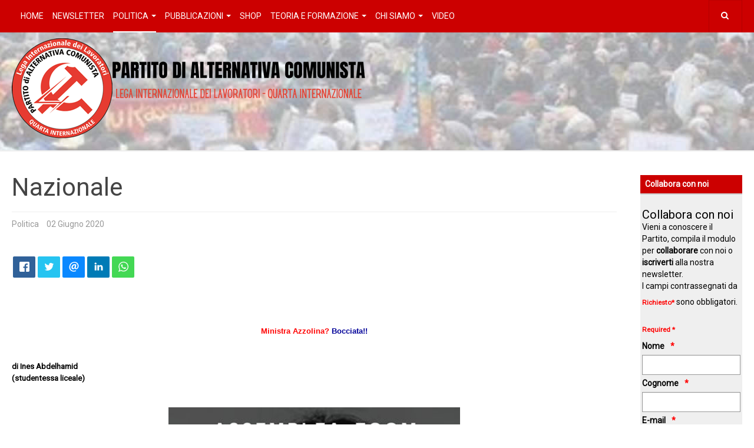

--- FILE ---
content_type: text/html; charset=utf-8
request_url: https://www.google.com/recaptcha/api2/anchor?ar=1&k=6Lf_CWEqAAAAAANAYJOlWU1A8v1kn__bm9okRbMT&co=aHR0cHM6Ly9wYXJ0aXRvZGlhbHRlcm5hdGl2YWNvbXVuaXN0YS5vcmc6NDQz&hl=it&v=7gg7H51Q-naNfhmCP3_R47ho&theme=light&size=compact&anchor-ms=20000&execute-ms=15000&cb=huimpjhqifl8
body_size: 49122
content:
<!DOCTYPE HTML><html dir="ltr" lang="it"><head><meta http-equiv="Content-Type" content="text/html; charset=UTF-8">
<meta http-equiv="X-UA-Compatible" content="IE=edge">
<title>reCAPTCHA</title>
<style type="text/css">
/* cyrillic-ext */
@font-face {
  font-family: 'Roboto';
  font-style: normal;
  font-weight: 400;
  font-stretch: 100%;
  src: url(//fonts.gstatic.com/s/roboto/v48/KFO7CnqEu92Fr1ME7kSn66aGLdTylUAMa3GUBHMdazTgWw.woff2) format('woff2');
  unicode-range: U+0460-052F, U+1C80-1C8A, U+20B4, U+2DE0-2DFF, U+A640-A69F, U+FE2E-FE2F;
}
/* cyrillic */
@font-face {
  font-family: 'Roboto';
  font-style: normal;
  font-weight: 400;
  font-stretch: 100%;
  src: url(//fonts.gstatic.com/s/roboto/v48/KFO7CnqEu92Fr1ME7kSn66aGLdTylUAMa3iUBHMdazTgWw.woff2) format('woff2');
  unicode-range: U+0301, U+0400-045F, U+0490-0491, U+04B0-04B1, U+2116;
}
/* greek-ext */
@font-face {
  font-family: 'Roboto';
  font-style: normal;
  font-weight: 400;
  font-stretch: 100%;
  src: url(//fonts.gstatic.com/s/roboto/v48/KFO7CnqEu92Fr1ME7kSn66aGLdTylUAMa3CUBHMdazTgWw.woff2) format('woff2');
  unicode-range: U+1F00-1FFF;
}
/* greek */
@font-face {
  font-family: 'Roboto';
  font-style: normal;
  font-weight: 400;
  font-stretch: 100%;
  src: url(//fonts.gstatic.com/s/roboto/v48/KFO7CnqEu92Fr1ME7kSn66aGLdTylUAMa3-UBHMdazTgWw.woff2) format('woff2');
  unicode-range: U+0370-0377, U+037A-037F, U+0384-038A, U+038C, U+038E-03A1, U+03A3-03FF;
}
/* math */
@font-face {
  font-family: 'Roboto';
  font-style: normal;
  font-weight: 400;
  font-stretch: 100%;
  src: url(//fonts.gstatic.com/s/roboto/v48/KFO7CnqEu92Fr1ME7kSn66aGLdTylUAMawCUBHMdazTgWw.woff2) format('woff2');
  unicode-range: U+0302-0303, U+0305, U+0307-0308, U+0310, U+0312, U+0315, U+031A, U+0326-0327, U+032C, U+032F-0330, U+0332-0333, U+0338, U+033A, U+0346, U+034D, U+0391-03A1, U+03A3-03A9, U+03B1-03C9, U+03D1, U+03D5-03D6, U+03F0-03F1, U+03F4-03F5, U+2016-2017, U+2034-2038, U+203C, U+2040, U+2043, U+2047, U+2050, U+2057, U+205F, U+2070-2071, U+2074-208E, U+2090-209C, U+20D0-20DC, U+20E1, U+20E5-20EF, U+2100-2112, U+2114-2115, U+2117-2121, U+2123-214F, U+2190, U+2192, U+2194-21AE, U+21B0-21E5, U+21F1-21F2, U+21F4-2211, U+2213-2214, U+2216-22FF, U+2308-230B, U+2310, U+2319, U+231C-2321, U+2336-237A, U+237C, U+2395, U+239B-23B7, U+23D0, U+23DC-23E1, U+2474-2475, U+25AF, U+25B3, U+25B7, U+25BD, U+25C1, U+25CA, U+25CC, U+25FB, U+266D-266F, U+27C0-27FF, U+2900-2AFF, U+2B0E-2B11, U+2B30-2B4C, U+2BFE, U+3030, U+FF5B, U+FF5D, U+1D400-1D7FF, U+1EE00-1EEFF;
}
/* symbols */
@font-face {
  font-family: 'Roboto';
  font-style: normal;
  font-weight: 400;
  font-stretch: 100%;
  src: url(//fonts.gstatic.com/s/roboto/v48/KFO7CnqEu92Fr1ME7kSn66aGLdTylUAMaxKUBHMdazTgWw.woff2) format('woff2');
  unicode-range: U+0001-000C, U+000E-001F, U+007F-009F, U+20DD-20E0, U+20E2-20E4, U+2150-218F, U+2190, U+2192, U+2194-2199, U+21AF, U+21E6-21F0, U+21F3, U+2218-2219, U+2299, U+22C4-22C6, U+2300-243F, U+2440-244A, U+2460-24FF, U+25A0-27BF, U+2800-28FF, U+2921-2922, U+2981, U+29BF, U+29EB, U+2B00-2BFF, U+4DC0-4DFF, U+FFF9-FFFB, U+10140-1018E, U+10190-1019C, U+101A0, U+101D0-101FD, U+102E0-102FB, U+10E60-10E7E, U+1D2C0-1D2D3, U+1D2E0-1D37F, U+1F000-1F0FF, U+1F100-1F1AD, U+1F1E6-1F1FF, U+1F30D-1F30F, U+1F315, U+1F31C, U+1F31E, U+1F320-1F32C, U+1F336, U+1F378, U+1F37D, U+1F382, U+1F393-1F39F, U+1F3A7-1F3A8, U+1F3AC-1F3AF, U+1F3C2, U+1F3C4-1F3C6, U+1F3CA-1F3CE, U+1F3D4-1F3E0, U+1F3ED, U+1F3F1-1F3F3, U+1F3F5-1F3F7, U+1F408, U+1F415, U+1F41F, U+1F426, U+1F43F, U+1F441-1F442, U+1F444, U+1F446-1F449, U+1F44C-1F44E, U+1F453, U+1F46A, U+1F47D, U+1F4A3, U+1F4B0, U+1F4B3, U+1F4B9, U+1F4BB, U+1F4BF, U+1F4C8-1F4CB, U+1F4D6, U+1F4DA, U+1F4DF, U+1F4E3-1F4E6, U+1F4EA-1F4ED, U+1F4F7, U+1F4F9-1F4FB, U+1F4FD-1F4FE, U+1F503, U+1F507-1F50B, U+1F50D, U+1F512-1F513, U+1F53E-1F54A, U+1F54F-1F5FA, U+1F610, U+1F650-1F67F, U+1F687, U+1F68D, U+1F691, U+1F694, U+1F698, U+1F6AD, U+1F6B2, U+1F6B9-1F6BA, U+1F6BC, U+1F6C6-1F6CF, U+1F6D3-1F6D7, U+1F6E0-1F6EA, U+1F6F0-1F6F3, U+1F6F7-1F6FC, U+1F700-1F7FF, U+1F800-1F80B, U+1F810-1F847, U+1F850-1F859, U+1F860-1F887, U+1F890-1F8AD, U+1F8B0-1F8BB, U+1F8C0-1F8C1, U+1F900-1F90B, U+1F93B, U+1F946, U+1F984, U+1F996, U+1F9E9, U+1FA00-1FA6F, U+1FA70-1FA7C, U+1FA80-1FA89, U+1FA8F-1FAC6, U+1FACE-1FADC, U+1FADF-1FAE9, U+1FAF0-1FAF8, U+1FB00-1FBFF;
}
/* vietnamese */
@font-face {
  font-family: 'Roboto';
  font-style: normal;
  font-weight: 400;
  font-stretch: 100%;
  src: url(//fonts.gstatic.com/s/roboto/v48/KFO7CnqEu92Fr1ME7kSn66aGLdTylUAMa3OUBHMdazTgWw.woff2) format('woff2');
  unicode-range: U+0102-0103, U+0110-0111, U+0128-0129, U+0168-0169, U+01A0-01A1, U+01AF-01B0, U+0300-0301, U+0303-0304, U+0308-0309, U+0323, U+0329, U+1EA0-1EF9, U+20AB;
}
/* latin-ext */
@font-face {
  font-family: 'Roboto';
  font-style: normal;
  font-weight: 400;
  font-stretch: 100%;
  src: url(//fonts.gstatic.com/s/roboto/v48/KFO7CnqEu92Fr1ME7kSn66aGLdTylUAMa3KUBHMdazTgWw.woff2) format('woff2');
  unicode-range: U+0100-02BA, U+02BD-02C5, U+02C7-02CC, U+02CE-02D7, U+02DD-02FF, U+0304, U+0308, U+0329, U+1D00-1DBF, U+1E00-1E9F, U+1EF2-1EFF, U+2020, U+20A0-20AB, U+20AD-20C0, U+2113, U+2C60-2C7F, U+A720-A7FF;
}
/* latin */
@font-face {
  font-family: 'Roboto';
  font-style: normal;
  font-weight: 400;
  font-stretch: 100%;
  src: url(//fonts.gstatic.com/s/roboto/v48/KFO7CnqEu92Fr1ME7kSn66aGLdTylUAMa3yUBHMdazQ.woff2) format('woff2');
  unicode-range: U+0000-00FF, U+0131, U+0152-0153, U+02BB-02BC, U+02C6, U+02DA, U+02DC, U+0304, U+0308, U+0329, U+2000-206F, U+20AC, U+2122, U+2191, U+2193, U+2212, U+2215, U+FEFF, U+FFFD;
}
/* cyrillic-ext */
@font-face {
  font-family: 'Roboto';
  font-style: normal;
  font-weight: 500;
  font-stretch: 100%;
  src: url(//fonts.gstatic.com/s/roboto/v48/KFO7CnqEu92Fr1ME7kSn66aGLdTylUAMa3GUBHMdazTgWw.woff2) format('woff2');
  unicode-range: U+0460-052F, U+1C80-1C8A, U+20B4, U+2DE0-2DFF, U+A640-A69F, U+FE2E-FE2F;
}
/* cyrillic */
@font-face {
  font-family: 'Roboto';
  font-style: normal;
  font-weight: 500;
  font-stretch: 100%;
  src: url(//fonts.gstatic.com/s/roboto/v48/KFO7CnqEu92Fr1ME7kSn66aGLdTylUAMa3iUBHMdazTgWw.woff2) format('woff2');
  unicode-range: U+0301, U+0400-045F, U+0490-0491, U+04B0-04B1, U+2116;
}
/* greek-ext */
@font-face {
  font-family: 'Roboto';
  font-style: normal;
  font-weight: 500;
  font-stretch: 100%;
  src: url(//fonts.gstatic.com/s/roboto/v48/KFO7CnqEu92Fr1ME7kSn66aGLdTylUAMa3CUBHMdazTgWw.woff2) format('woff2');
  unicode-range: U+1F00-1FFF;
}
/* greek */
@font-face {
  font-family: 'Roboto';
  font-style: normal;
  font-weight: 500;
  font-stretch: 100%;
  src: url(//fonts.gstatic.com/s/roboto/v48/KFO7CnqEu92Fr1ME7kSn66aGLdTylUAMa3-UBHMdazTgWw.woff2) format('woff2');
  unicode-range: U+0370-0377, U+037A-037F, U+0384-038A, U+038C, U+038E-03A1, U+03A3-03FF;
}
/* math */
@font-face {
  font-family: 'Roboto';
  font-style: normal;
  font-weight: 500;
  font-stretch: 100%;
  src: url(//fonts.gstatic.com/s/roboto/v48/KFO7CnqEu92Fr1ME7kSn66aGLdTylUAMawCUBHMdazTgWw.woff2) format('woff2');
  unicode-range: U+0302-0303, U+0305, U+0307-0308, U+0310, U+0312, U+0315, U+031A, U+0326-0327, U+032C, U+032F-0330, U+0332-0333, U+0338, U+033A, U+0346, U+034D, U+0391-03A1, U+03A3-03A9, U+03B1-03C9, U+03D1, U+03D5-03D6, U+03F0-03F1, U+03F4-03F5, U+2016-2017, U+2034-2038, U+203C, U+2040, U+2043, U+2047, U+2050, U+2057, U+205F, U+2070-2071, U+2074-208E, U+2090-209C, U+20D0-20DC, U+20E1, U+20E5-20EF, U+2100-2112, U+2114-2115, U+2117-2121, U+2123-214F, U+2190, U+2192, U+2194-21AE, U+21B0-21E5, U+21F1-21F2, U+21F4-2211, U+2213-2214, U+2216-22FF, U+2308-230B, U+2310, U+2319, U+231C-2321, U+2336-237A, U+237C, U+2395, U+239B-23B7, U+23D0, U+23DC-23E1, U+2474-2475, U+25AF, U+25B3, U+25B7, U+25BD, U+25C1, U+25CA, U+25CC, U+25FB, U+266D-266F, U+27C0-27FF, U+2900-2AFF, U+2B0E-2B11, U+2B30-2B4C, U+2BFE, U+3030, U+FF5B, U+FF5D, U+1D400-1D7FF, U+1EE00-1EEFF;
}
/* symbols */
@font-face {
  font-family: 'Roboto';
  font-style: normal;
  font-weight: 500;
  font-stretch: 100%;
  src: url(//fonts.gstatic.com/s/roboto/v48/KFO7CnqEu92Fr1ME7kSn66aGLdTylUAMaxKUBHMdazTgWw.woff2) format('woff2');
  unicode-range: U+0001-000C, U+000E-001F, U+007F-009F, U+20DD-20E0, U+20E2-20E4, U+2150-218F, U+2190, U+2192, U+2194-2199, U+21AF, U+21E6-21F0, U+21F3, U+2218-2219, U+2299, U+22C4-22C6, U+2300-243F, U+2440-244A, U+2460-24FF, U+25A0-27BF, U+2800-28FF, U+2921-2922, U+2981, U+29BF, U+29EB, U+2B00-2BFF, U+4DC0-4DFF, U+FFF9-FFFB, U+10140-1018E, U+10190-1019C, U+101A0, U+101D0-101FD, U+102E0-102FB, U+10E60-10E7E, U+1D2C0-1D2D3, U+1D2E0-1D37F, U+1F000-1F0FF, U+1F100-1F1AD, U+1F1E6-1F1FF, U+1F30D-1F30F, U+1F315, U+1F31C, U+1F31E, U+1F320-1F32C, U+1F336, U+1F378, U+1F37D, U+1F382, U+1F393-1F39F, U+1F3A7-1F3A8, U+1F3AC-1F3AF, U+1F3C2, U+1F3C4-1F3C6, U+1F3CA-1F3CE, U+1F3D4-1F3E0, U+1F3ED, U+1F3F1-1F3F3, U+1F3F5-1F3F7, U+1F408, U+1F415, U+1F41F, U+1F426, U+1F43F, U+1F441-1F442, U+1F444, U+1F446-1F449, U+1F44C-1F44E, U+1F453, U+1F46A, U+1F47D, U+1F4A3, U+1F4B0, U+1F4B3, U+1F4B9, U+1F4BB, U+1F4BF, U+1F4C8-1F4CB, U+1F4D6, U+1F4DA, U+1F4DF, U+1F4E3-1F4E6, U+1F4EA-1F4ED, U+1F4F7, U+1F4F9-1F4FB, U+1F4FD-1F4FE, U+1F503, U+1F507-1F50B, U+1F50D, U+1F512-1F513, U+1F53E-1F54A, U+1F54F-1F5FA, U+1F610, U+1F650-1F67F, U+1F687, U+1F68D, U+1F691, U+1F694, U+1F698, U+1F6AD, U+1F6B2, U+1F6B9-1F6BA, U+1F6BC, U+1F6C6-1F6CF, U+1F6D3-1F6D7, U+1F6E0-1F6EA, U+1F6F0-1F6F3, U+1F6F7-1F6FC, U+1F700-1F7FF, U+1F800-1F80B, U+1F810-1F847, U+1F850-1F859, U+1F860-1F887, U+1F890-1F8AD, U+1F8B0-1F8BB, U+1F8C0-1F8C1, U+1F900-1F90B, U+1F93B, U+1F946, U+1F984, U+1F996, U+1F9E9, U+1FA00-1FA6F, U+1FA70-1FA7C, U+1FA80-1FA89, U+1FA8F-1FAC6, U+1FACE-1FADC, U+1FADF-1FAE9, U+1FAF0-1FAF8, U+1FB00-1FBFF;
}
/* vietnamese */
@font-face {
  font-family: 'Roboto';
  font-style: normal;
  font-weight: 500;
  font-stretch: 100%;
  src: url(//fonts.gstatic.com/s/roboto/v48/KFO7CnqEu92Fr1ME7kSn66aGLdTylUAMa3OUBHMdazTgWw.woff2) format('woff2');
  unicode-range: U+0102-0103, U+0110-0111, U+0128-0129, U+0168-0169, U+01A0-01A1, U+01AF-01B0, U+0300-0301, U+0303-0304, U+0308-0309, U+0323, U+0329, U+1EA0-1EF9, U+20AB;
}
/* latin-ext */
@font-face {
  font-family: 'Roboto';
  font-style: normal;
  font-weight: 500;
  font-stretch: 100%;
  src: url(//fonts.gstatic.com/s/roboto/v48/KFO7CnqEu92Fr1ME7kSn66aGLdTylUAMa3KUBHMdazTgWw.woff2) format('woff2');
  unicode-range: U+0100-02BA, U+02BD-02C5, U+02C7-02CC, U+02CE-02D7, U+02DD-02FF, U+0304, U+0308, U+0329, U+1D00-1DBF, U+1E00-1E9F, U+1EF2-1EFF, U+2020, U+20A0-20AB, U+20AD-20C0, U+2113, U+2C60-2C7F, U+A720-A7FF;
}
/* latin */
@font-face {
  font-family: 'Roboto';
  font-style: normal;
  font-weight: 500;
  font-stretch: 100%;
  src: url(//fonts.gstatic.com/s/roboto/v48/KFO7CnqEu92Fr1ME7kSn66aGLdTylUAMa3yUBHMdazQ.woff2) format('woff2');
  unicode-range: U+0000-00FF, U+0131, U+0152-0153, U+02BB-02BC, U+02C6, U+02DA, U+02DC, U+0304, U+0308, U+0329, U+2000-206F, U+20AC, U+2122, U+2191, U+2193, U+2212, U+2215, U+FEFF, U+FFFD;
}
/* cyrillic-ext */
@font-face {
  font-family: 'Roboto';
  font-style: normal;
  font-weight: 900;
  font-stretch: 100%;
  src: url(//fonts.gstatic.com/s/roboto/v48/KFO7CnqEu92Fr1ME7kSn66aGLdTylUAMa3GUBHMdazTgWw.woff2) format('woff2');
  unicode-range: U+0460-052F, U+1C80-1C8A, U+20B4, U+2DE0-2DFF, U+A640-A69F, U+FE2E-FE2F;
}
/* cyrillic */
@font-face {
  font-family: 'Roboto';
  font-style: normal;
  font-weight: 900;
  font-stretch: 100%;
  src: url(//fonts.gstatic.com/s/roboto/v48/KFO7CnqEu92Fr1ME7kSn66aGLdTylUAMa3iUBHMdazTgWw.woff2) format('woff2');
  unicode-range: U+0301, U+0400-045F, U+0490-0491, U+04B0-04B1, U+2116;
}
/* greek-ext */
@font-face {
  font-family: 'Roboto';
  font-style: normal;
  font-weight: 900;
  font-stretch: 100%;
  src: url(//fonts.gstatic.com/s/roboto/v48/KFO7CnqEu92Fr1ME7kSn66aGLdTylUAMa3CUBHMdazTgWw.woff2) format('woff2');
  unicode-range: U+1F00-1FFF;
}
/* greek */
@font-face {
  font-family: 'Roboto';
  font-style: normal;
  font-weight: 900;
  font-stretch: 100%;
  src: url(//fonts.gstatic.com/s/roboto/v48/KFO7CnqEu92Fr1ME7kSn66aGLdTylUAMa3-UBHMdazTgWw.woff2) format('woff2');
  unicode-range: U+0370-0377, U+037A-037F, U+0384-038A, U+038C, U+038E-03A1, U+03A3-03FF;
}
/* math */
@font-face {
  font-family: 'Roboto';
  font-style: normal;
  font-weight: 900;
  font-stretch: 100%;
  src: url(//fonts.gstatic.com/s/roboto/v48/KFO7CnqEu92Fr1ME7kSn66aGLdTylUAMawCUBHMdazTgWw.woff2) format('woff2');
  unicode-range: U+0302-0303, U+0305, U+0307-0308, U+0310, U+0312, U+0315, U+031A, U+0326-0327, U+032C, U+032F-0330, U+0332-0333, U+0338, U+033A, U+0346, U+034D, U+0391-03A1, U+03A3-03A9, U+03B1-03C9, U+03D1, U+03D5-03D6, U+03F0-03F1, U+03F4-03F5, U+2016-2017, U+2034-2038, U+203C, U+2040, U+2043, U+2047, U+2050, U+2057, U+205F, U+2070-2071, U+2074-208E, U+2090-209C, U+20D0-20DC, U+20E1, U+20E5-20EF, U+2100-2112, U+2114-2115, U+2117-2121, U+2123-214F, U+2190, U+2192, U+2194-21AE, U+21B0-21E5, U+21F1-21F2, U+21F4-2211, U+2213-2214, U+2216-22FF, U+2308-230B, U+2310, U+2319, U+231C-2321, U+2336-237A, U+237C, U+2395, U+239B-23B7, U+23D0, U+23DC-23E1, U+2474-2475, U+25AF, U+25B3, U+25B7, U+25BD, U+25C1, U+25CA, U+25CC, U+25FB, U+266D-266F, U+27C0-27FF, U+2900-2AFF, U+2B0E-2B11, U+2B30-2B4C, U+2BFE, U+3030, U+FF5B, U+FF5D, U+1D400-1D7FF, U+1EE00-1EEFF;
}
/* symbols */
@font-face {
  font-family: 'Roboto';
  font-style: normal;
  font-weight: 900;
  font-stretch: 100%;
  src: url(//fonts.gstatic.com/s/roboto/v48/KFO7CnqEu92Fr1ME7kSn66aGLdTylUAMaxKUBHMdazTgWw.woff2) format('woff2');
  unicode-range: U+0001-000C, U+000E-001F, U+007F-009F, U+20DD-20E0, U+20E2-20E4, U+2150-218F, U+2190, U+2192, U+2194-2199, U+21AF, U+21E6-21F0, U+21F3, U+2218-2219, U+2299, U+22C4-22C6, U+2300-243F, U+2440-244A, U+2460-24FF, U+25A0-27BF, U+2800-28FF, U+2921-2922, U+2981, U+29BF, U+29EB, U+2B00-2BFF, U+4DC0-4DFF, U+FFF9-FFFB, U+10140-1018E, U+10190-1019C, U+101A0, U+101D0-101FD, U+102E0-102FB, U+10E60-10E7E, U+1D2C0-1D2D3, U+1D2E0-1D37F, U+1F000-1F0FF, U+1F100-1F1AD, U+1F1E6-1F1FF, U+1F30D-1F30F, U+1F315, U+1F31C, U+1F31E, U+1F320-1F32C, U+1F336, U+1F378, U+1F37D, U+1F382, U+1F393-1F39F, U+1F3A7-1F3A8, U+1F3AC-1F3AF, U+1F3C2, U+1F3C4-1F3C6, U+1F3CA-1F3CE, U+1F3D4-1F3E0, U+1F3ED, U+1F3F1-1F3F3, U+1F3F5-1F3F7, U+1F408, U+1F415, U+1F41F, U+1F426, U+1F43F, U+1F441-1F442, U+1F444, U+1F446-1F449, U+1F44C-1F44E, U+1F453, U+1F46A, U+1F47D, U+1F4A3, U+1F4B0, U+1F4B3, U+1F4B9, U+1F4BB, U+1F4BF, U+1F4C8-1F4CB, U+1F4D6, U+1F4DA, U+1F4DF, U+1F4E3-1F4E6, U+1F4EA-1F4ED, U+1F4F7, U+1F4F9-1F4FB, U+1F4FD-1F4FE, U+1F503, U+1F507-1F50B, U+1F50D, U+1F512-1F513, U+1F53E-1F54A, U+1F54F-1F5FA, U+1F610, U+1F650-1F67F, U+1F687, U+1F68D, U+1F691, U+1F694, U+1F698, U+1F6AD, U+1F6B2, U+1F6B9-1F6BA, U+1F6BC, U+1F6C6-1F6CF, U+1F6D3-1F6D7, U+1F6E0-1F6EA, U+1F6F0-1F6F3, U+1F6F7-1F6FC, U+1F700-1F7FF, U+1F800-1F80B, U+1F810-1F847, U+1F850-1F859, U+1F860-1F887, U+1F890-1F8AD, U+1F8B0-1F8BB, U+1F8C0-1F8C1, U+1F900-1F90B, U+1F93B, U+1F946, U+1F984, U+1F996, U+1F9E9, U+1FA00-1FA6F, U+1FA70-1FA7C, U+1FA80-1FA89, U+1FA8F-1FAC6, U+1FACE-1FADC, U+1FADF-1FAE9, U+1FAF0-1FAF8, U+1FB00-1FBFF;
}
/* vietnamese */
@font-face {
  font-family: 'Roboto';
  font-style: normal;
  font-weight: 900;
  font-stretch: 100%;
  src: url(//fonts.gstatic.com/s/roboto/v48/KFO7CnqEu92Fr1ME7kSn66aGLdTylUAMa3OUBHMdazTgWw.woff2) format('woff2');
  unicode-range: U+0102-0103, U+0110-0111, U+0128-0129, U+0168-0169, U+01A0-01A1, U+01AF-01B0, U+0300-0301, U+0303-0304, U+0308-0309, U+0323, U+0329, U+1EA0-1EF9, U+20AB;
}
/* latin-ext */
@font-face {
  font-family: 'Roboto';
  font-style: normal;
  font-weight: 900;
  font-stretch: 100%;
  src: url(//fonts.gstatic.com/s/roboto/v48/KFO7CnqEu92Fr1ME7kSn66aGLdTylUAMa3KUBHMdazTgWw.woff2) format('woff2');
  unicode-range: U+0100-02BA, U+02BD-02C5, U+02C7-02CC, U+02CE-02D7, U+02DD-02FF, U+0304, U+0308, U+0329, U+1D00-1DBF, U+1E00-1E9F, U+1EF2-1EFF, U+2020, U+20A0-20AB, U+20AD-20C0, U+2113, U+2C60-2C7F, U+A720-A7FF;
}
/* latin */
@font-face {
  font-family: 'Roboto';
  font-style: normal;
  font-weight: 900;
  font-stretch: 100%;
  src: url(//fonts.gstatic.com/s/roboto/v48/KFO7CnqEu92Fr1ME7kSn66aGLdTylUAMa3yUBHMdazQ.woff2) format('woff2');
  unicode-range: U+0000-00FF, U+0131, U+0152-0153, U+02BB-02BC, U+02C6, U+02DA, U+02DC, U+0304, U+0308, U+0329, U+2000-206F, U+20AC, U+2122, U+2191, U+2193, U+2212, U+2215, U+FEFF, U+FFFD;
}

</style>
<link rel="stylesheet" type="text/css" href="https://www.gstatic.com/recaptcha/releases/7gg7H51Q-naNfhmCP3_R47ho/styles__ltr.css">
<script nonce="JTH91nKj3fHZiF8mbaXr-A" type="text/javascript">window['__recaptcha_api'] = 'https://www.google.com/recaptcha/api2/';</script>
<script type="text/javascript" src="https://www.gstatic.com/recaptcha/releases/7gg7H51Q-naNfhmCP3_R47ho/recaptcha__it.js" nonce="JTH91nKj3fHZiF8mbaXr-A">
      
    </script></head>
<body><div id="rc-anchor-alert" class="rc-anchor-alert"></div>
<input type="hidden" id="recaptcha-token" value="[base64]">
<script type="text/javascript" nonce="JTH91nKj3fHZiF8mbaXr-A">
      recaptcha.anchor.Main.init("[\x22ainput\x22,[\x22bgdata\x22,\x22\x22,\[base64]/[base64]/[base64]/[base64]/cjw8ejpyPj4+eil9Y2F0Y2gobCl7dGhyb3cgbDt9fSxIPWZ1bmN0aW9uKHcsdCx6KXtpZih3PT0xOTR8fHc9PTIwOCl0LnZbd10/dC52W3ddLmNvbmNhdCh6KTp0LnZbd109b2Yoeix0KTtlbHNle2lmKHQuYkImJnchPTMxNylyZXR1cm47dz09NjZ8fHc9PTEyMnx8dz09NDcwfHx3PT00NHx8dz09NDE2fHx3PT0zOTd8fHc9PTQyMXx8dz09Njh8fHc9PTcwfHx3PT0xODQ/[base64]/[base64]/[base64]/bmV3IGRbVl0oSlswXSk6cD09Mj9uZXcgZFtWXShKWzBdLEpbMV0pOnA9PTM/bmV3IGRbVl0oSlswXSxKWzFdLEpbMl0pOnA9PTQ/[base64]/[base64]/[base64]/[base64]\x22,\[base64]\\u003d\\u003d\x22,\x22fcKsYRvCo1BbwoTDgT/[base64]/[base64]/DqBXDikLCh2daNgPDjMOywpLDuhzDr8OywqZ0w67CsmYow5nDnyMULsKeV1TDgWHDuwjDpx3Cv8KPwqsFacKAasODOcKDZMOgwq/Cp8K/w7duw75hw6VMe3LDo0bDs8K5RsO2w6wlw5/DjXjDicOjKEckH8OgHsKCAEbChsOAEBAqa8OewrR7DG7DqHwYwqIwXsKxH14Bwp/DtHvDo8K/wrhCOsOKwo7CuF8Jw6Z4eMKvOTbCtQXDv3UgNiPCnsO1w7nDtxQqfkQ6FMOVwp8Bwp5dw5jDgkM2AivCpx/Dk8K6bXLDj8OHwpMWw7MlwqMTwqJodcKXT0Z2KcOHwoDCmEE5w4vDhcKwwppEWMKRA8Ojw6xSwobCpCDCgMKJw7fCqsORwrRRw7fDq8KaRTIKw7TCq8K2w68Xe8O5TwI3w6x7SUDDpcOcw6t3d8OlUQ15w7rChllJXEhQLsKCwp/DhXBbw4YFVcOiBcORwrvDhWbCpgbCncOEfsODSxLCk8Kcwq7CgWMkw5V2w4E3d8KNwrEVSDLCk2N9cRdncMKgwpHCgAFPeHELwo/CgcKldMOxwqrDiH/DsmzCgcO5wqkqb298w4cNEMKFG8O3w6zDjXIcYcKXwrdhd8ODwoXDiA/DjlnCrlghWcObw6gRwrlxwqNaWnLClcOLfFFyMMK1eUsNwoomKVHCpcKEw7U6Q8OmwrAcwq/Dr8Klw6Mdw5bCsBvCocOdw6UIw6bDv8KewrdowpR7e8K6FMKBMRR9wqTDjsObw5bDhnzDuyIFwrzDmEMKN8OELGsdw6orw4R/AhTDiUd/w6pwwpXCsMKdwqDCiXlQNcKZw7DCosK4F8OTO8OIw4EuwpTCicOmRcKWRsOBZMKkQAjCr0hEw53DhMKAw5PDqh/Cs8OYw49hMELDpCJTwr9UaHXCrArDgsKheXB8ccK5acK6wq3Dj2hEw5jCoBvDhwTDo8O0wqQ8eQDCrcKRKCZFwpwPwpQuw5/CsMKtby5+wpPCscK0w58yaHDDl8O0w7rCt21Fw7DDosKzFjFpXsOLMcO/w4PDlRPDi8KDwqnCn8OrLsOEW8KXJcOiw7zChFjDj31cwrDCgmBRBzM0wpt2X1sRwpzCulbDm8KJJcOqX8KNXsOMwq3CtsKOQcOfwpvCpMO1OMK/w4bDqMKzFQzDkQfDiFHDsj9lWAUqwrjDmzLCi8OawrvCicOXwoVJD8KgwphMKjB6wplXw5Z8wrnDgGtNwr7CoyE5KcOnwrzCh8KxVHjCksOUFcOCLMKNFRd6aE/CpsKYf8K6wqhlwr7CrA0Gwo4iw5DCnMOBQFJ3Lj4ywovDhTPDqEjCmG3DrsOiTMKTw5zDpjPDnsKyRg7DiTtQw44lbcKswqjDg8OpVMOewr3CiMKVA3fCpkrCkQ/[base64]/[base64]/WjMYwr/CusO9w5dpUDrCjMOtwqMQDsK+Mi1RNcORBhs1w7RfO8KpBwpLIMOew4B6bsKuYzHDrCkww6IgwpnDg8Kkw77CuVnCi8KUBsKHwrXCtcKnWCrCqsOiwr/CrAbCrFU3w5XDriNdw4ZuQx/CiMKFwrHCkknCqUHCn8KJw4drw7EVw6I4wpldw4HDlQppPcOPSMKyw7rCkihZw5xTwqsmFsOfwrzCuwjCucKwR8OldcKIwrPDqnvDlgtMwozCksOww6Mhwqgxw7zCjsOefiXDiUpLPUnCui7CiDjCtS94MxLCqcKuKRxlwqnCqkPDvsKNDsK/CzZ2fcOYdcOOw5rCuG/[base64]/DumzCgTEzw7hGw6N9woPCvwojwrFTPcKKeVxmSB/Ch8O9RgvCjMOHwpJVwqpYw7XCksOew7ZvVsOVw4csRivDucKcwqw2wqR8IMKTwolDM8KJwqfCrlvDi1TCk8OJwqpeWS53wronWsOjS3lTwo4wTsKtwo/DvFRkLMOcYMK1YcKVE8O1KDfDj1TDlMKdecKjDUdNw7t6BgXDjcKywpYeFsKdFMKPw5nDuR/[base64]/XsKiZcKXYMK0w6lPw6/Dh8OnJMOrCsOww49fRQFow5cAwoByXRdQAl/ChMKLRWTDqMKwwrbCozbDpcO4wpPDtEhKTQA3wpbCrsOBAz44w7xELhExBh3Dmx8jwpfDssKuEEQKRmwLwr7CuADCmz/CnsKtw4jDsi5Hw5hjw4BKcsO2wpHCgyB+wpFwW29gw5kAF8OFHAnDqRoxw5wPw5zCtwlsKzMHwrFdLsKKFyR7NMKLdcK2PXNkw4jDl8KRwo1aDG/[base64]/GxENbUXCqcO7w4PClkrDoGzClzDCoz0YOXl9VcOLwoPDshBGfsKDw6FZwojDmMOxw45awoZcE8O/fcKUAHTCt8Kmw6krGcORw54/wq/CuSjDrcKocD3Cn28AcCTCoMOEYsKVw6E/w5/Dl8ORw63DgMKrO8OhwqJXw6zClAvCrcOtwqPCjcOHwrRpwoh1a1lcwq1vCsO0FcOYwo8rwo3Ct8OQw65mBw/CscO8w7PChjjDnsK2H8OYw5XDjMOvw4vDgsKZw6vDgTBGPkYlMsOQbzDCux/CkENVX1AgDsOhw5jDlcOlUMKww6lvEsKbAMO9wpYGwqA0SMOVw6wlwobCnHotYnwew6HCjnPDocKPMHbCo8OywoI5wo/[base64]/Y8KjB8OGXUBVwonDgsO2wrfCoQkuwoJ1w6PClB3DkMK5elVDw6R9w4dCLR/[base64]/OcKjNVlmw5UFwqw7wqLDrFIBWMOZw6PDusKcwpjDm8K6PsKJFcOJN8O0csKrLsKHw5DCg8O8ZMKEPDdowpXDtMKGG8KjGsKqbRfDlTjCmcONwr/DlMOjEBZyw6HDmMOTwol9w5PCm8OGwrHDkcK/AAjDllHColvCpEfDssKsaGjDjXYARsOsw4cVKMOASsOmw6Uhw7bDlkHDvgAjw7bCq8OHw4wUHMKGZBEaIcKRK2bCjmHDmMO6T3wIOsK6GwoMwp4QeUnDmww1IHTDosO/wqxcFnrCr2nDmn/CuyNkwrVRw4nCh8Ofw5jCrsOyw7vDt0vDnMKCXBTDusOVBcK/w5Q8L8KyM8OSw6osw7YAGRnDklXClGEpYcKjDHzCmjTDr3MIVyR0wqclw7RPw5k7w7/Doy/DtMK+w6UrXsKeOgbCrgcPwofDoMOLWWl7VcOjFMOCZzPDr8KDK3Rpw64EOcKSZMKEPxBHGsOgw4fDph1/wqkFwpTCl3XCkTXCjCImdnHDocOiwrDCq8ORTmDCnsKzYSMtEVJ4w4jCl8KKasK2ORDChsOsES97Bz0bw6ZKQcKSwqjDgsOVwq9sZcOiEEYQwpvCoydBMMKXwo7CmHEMTi9Ew5/DsMODNMOJwqjCuQZZFcKBAHjCtU7DvmIOw7FuM8O4XcO6w4HCmTjDjHkEDsKzwow/acKuw7rDosK6wphLEzsDwoDCpsOicC5VFQ/CrQ9cMcOWT8OfPk0Kw4zDhS/DgcO+bcOlUsKWO8O3dsKCd8K3wrxOwpR2IQTCkF8YKznCkirDoioiwoE2LBNsVQsGHiHCi8K4YsO/G8Kvw7fDnz7CgQ3Cr8Ohwr3Cgy9Rw5bCqcK4wpcAeMOdNcKlwrPDoxfCtiXDiQIlZcK2aA/DphJqJMKzw7Aaw7tZf8OqPjIww7TCkjpsZw0ew5PDrcKCJjLDl8OSwofDlsOxw7AdHUNGwq/[base64]/Cn8OlPcKUQlLCoMOlwrTDqn/Cs8K6w54bwoh+wrYew5bCmwkhOcKBX2VkHcKAwqUpQkMEw4DCgx3CgWYSw5bDixTDqHjCpBBTw7Acw7/[base64]/w6gew7cLw7HClWYvT8Otw50bfMOdwoTDmQATw7TDi1DCk8KtcWzCnsOBZxAmw45ew5Ilw4pqHcKRJ8OiL0/CkMK6TMKYQXFGUMOFw7UEw6ACbMOHf11qw4fCiXRxDMK/aA7DjxLDgsKew5/Cv1JvRMKjO8KNJxfDh8OiLwjCucOAFUTClsKOYUnDrMKDKSvDthbDhSrCiBTCl1nDrjsjwpzCgcO+VsK/w6Ngwrpvw4XCisK3O0MLFxVRwrHDoMKgw7BfwrjCoWjDgzp0JBnCgsKzf0PDssKpMBjDrMKRan3DpB/Ds8OmBR/Cly/[base64]/w5kdd8OowqbDsGI7TMKMb8O8ATJMw7QYCS/ChMKFbMKMwqMaaMKPa2rDjlPCs8KrwozCkcKlwrp2LMKnccKOwqbDj8K3wqhOw57DvBbCjcKuwo8vVzlvOxYDwqvDr8OaNsOIWsOyCy7Ci3/DtcKAw4JWwp0GM8KvZlE8wr7Ck8KWTG1cZCPCjcKMK0HDgVJtRMO6OsKhIho/wqbDkcOFwqvDhhcEVsOcw43CmcKew4sIw5d2w4towr7DkcOkC8OkEsODw5Q6wqEwC8KVOUg/wovClzU4w6/Ci2wcwrfClH3Cnk5Mw6/CgcO5wp91CivCvsOqwqAEZ8OZV8O7wpMxAsKZOQw5LUDDtMK1WcOSGMOPMhF/b8OkFsK4HlBAEDXDrsOmw7xdW8KDZnsROkBew47ClMOveEvDnhnDtQjDuQfCisKywoUSA8ORwoPCty/[base64]/woNuFcOhwpFuwrzDpXbDvEUlwqnDmMKsw77Cj8OOKcOhw5TDicKzwph4esKqWB9owonCvcOUwrLClHk2Wxx6NsOqLGzCisOQWTnDvcOpw43DsMK8wpvCiMKAVMOYw4DDksOcYcKNcsKGwqA0LHLDvHpfcMO/w4LDk8KwXsOCfsO6w7tiNmjCiy3DthlqGwt1VCROP1wQwp4Xw6ZWwrLCq8KjI8K5w6XDo3hCJG85e8KbdT7DjcKMw63CvsKacWDDjsOUEX7Dl8KsJWrDpmJkwp3CiXQ+wqzCqBxqDCzDr8OUQk8BZw99w4/DqUMRLy06wr1iOMOCwokmW8Kyw5khw4IjAsOowoLDolsqwpnDq0vCh8Otd2/DjcK5e8OOG8KdwoPDksKUA04xw7bDpyJOHcKPwpAJYTjDiSA0w4BTYThPw7nDnzFbwrTDmcOTUMKvwoDCoyvDu10ow6bDjgRQLSRBMWXDlxpbLsOLOi/DksO7wpV0Xy1gwp0owqcaJH7ChsKEalRkFlcfwqfCq8OUOCzDqF/[base64]/wqTDjFrCrsOKMzvCuMKLYcKcdsKcPjjCk8Kow77CqsO0Mx7Dl3vDiGVJw5rCv8KowoHCv8OkwoIvSyTDucOhwrBjH8KXw6fDvijDucOAwrTDgU18Y8KLwoEbLcKKwpPClCFRPmnDkXA6w4HDssKfw7kReh3DiRR4wr3CrXU/DWjDg01hZsOXwqF6L8OYNyt2w7fCgsKpw7nDmMO1w7jDvmrDnMOOwrDDjWnDksO9w4jCpcK1w7RBSDjDgMKVwqHDhcOcO087H0vDmsOCw44BdsOkZMO4w61KZsO+w4Zjwp7Co8Knw5LDhMK8wpzCjWbCkT3CgnbDucOSW8K/VcOqUsOTwpnDjsOIKkvChU1vw6E3wpwAw63Dg8KawqJuwrDChF0OWnEPwoY3w7/DkgTCt0B7wpnCkwV3I1/DnnNQwqHClSnDh8OFEWNuO8OIw6jDq8KTw7IBFsKmw4/CkjvCkw7DiH1gw5NDZ1Ykw6thw7Udwoc1S8KeQwfDocOnQzfCl2XCmRTDnsKFFxYrw5nDh8OraCbCgsOfSsKNw6EeWcOXwr4VTkEgUlQHw5LCscKwbcKPw5DDv8OEZ8OvwrVCdMOhLkzCsG/DlWvCgMKzwrPChxARwphHC8KXIsKqDsOEO8OlQBPDo8O4wpA3EknCsB9qw4PDkzFXw5kYblN+wqkmw4hHw6zCrcKRYsK1CgEIw6tkBcKlwo7Cu8OqVHvCkkUjw70hw6/Dk8ObOFDCk8OhVn7DlsKqwqHCgMK4wqPCu8KbaMKXM13CgMOOBMKtw4pjTj7DlsOrwp4FecK2wp7DmBgQXMOresKhwp/DssKwCAfCj8K1HMKow43DrgnDmjvDqcOKDyY/wrzDkMO3WzoYw79Aw7IvMsOiw7dAKcKPwoXDjS7CiRUkLsKKw77Cq39Iw77DvS5lw49Nw58zw6w7clzDkDjCukTDmsOqZsO8CsKgw6/DjsK0wps0wpfCssKgC8O/wptGw5lkFCweLAc8wozCgsKdXiLDvsKGdMK1CMKGW0zCuMOtwofDlG8yVTjDjsKVfMORwo0+cSPDqkVpwpTDtyzCp07DmcOQfMKUTEPDqybCuBDDrsOkw7XCs8OVwq7Dhj0RwqLDn8KDZMOmwpFLQcKZacKvw4QxGMOOwoVsXMOfw7XDjC1XFz7DscK1Xm4IwrRcw4/Ch8K9NcKQwrhfw7XCisOeFXIUCcKeWMOLwovCqgLCvcKLw7DCpcO+O8OFwpnDgcK3DgzCqMK6C8O9wo4DDyMYGcOLw7dnJMO+woXChC7DkcKWGgvDklDDjcKcCcKkw7vDosK2w6lAw4oYw7U5w58Iw4fDoHBXw73DpsOraiF/w5wswqVEw7cxw4EtW8K5wqXCuxwDOsKHBcKIw4nDr8KQZFDCs07DmsOPPsOeIXjCn8OEwonDksO0HmDDqGtJw6c3wpbClAZKwo4OGCPDncK/X8OSwojCl2cmwoh+eDLCjCPDpz0jLcKjJVrCjmTDkWfDmcO8aMKiIG7Dr8OmPz8GSMKBVk7CisKEFcOidcObw7ZObAfCl8KzPsOATMO6wq7DlMORwqjDuGfDhAETDcKwa13Dg8O/wogOwqzDssKVwq/Co1Ncw44Ww7nCsFjDm3gIERhqL8O8w77DjcOFK8KHS8OmasOvMSlWW0dwI8Krw7hYYD/CtsK4wpzDoyYtw4vDqAoVAMKsGgnDl8Kew6fDhsOObxtbLcKGU3vClwNow4rCocK2dsOYw4rCtVjDph7DmTTDiRzCl8Khw43Cv8K/wp82woLDhxLDusKaH11UwqI+w5LDp8OiwrPDmsO+wqVWwonDksK7AmTChkvChXhDF8OIfMOULWxlKinDlUQ/w6o9wrTCqEMCwpZuw5ZqAkzDusKEwq3DosOkFcOKKsOSVn/DoEPCmFXCpsKiKXvDg8KlEC0Mwr7CvWTCt8KXwrbDqgnCpngOwpdYe8Okb2Y/wpw1ECTChMKnw7Jtw4soUS7DuVNQwpIwwoPDl2rDucKww6FSLC7CsBPCj8KZJMOEw5FNw6EZGcOtw57Ch1XDrgfDkcOPeMOufHbDhD8bJ8KBE1NDw6TCnsO/CxTCrMKswoBYUnHCtsKRw7bDu8Knw59KHAvCijPCqsO2DAFKPcOlMcKCw5bCkMKOEHkjwqM/wpHCo8OvWsOpbMK3wrw+Tw7DvXoeasOFw5Nfw7DDlcOwUsKUwo3DgAcYeErDgsKrw7jCliHDvcO3Y8OKA8OZTTvDisOLwp/ClcOkwp/[base64]/wo7CqcO/[base64]/w7rCgcKTwrJjEkjDvgXDjMOMw4vDljHDmMOTISzDrcOsO8KlZcKYwqXCvSjDu8OKwpzCoSTCmMO0w4/DnsKEw7JRw550bMONWXbCh8Kxw4/DkmTCusOkwrjDpA0iY8O5w7LDrCHCkVLCssOoA2XDrz/CgMO3XS7CgR4GT8KAwoHDhAsCVwzCqcKRw6kWTFEfworDjgDCkkJrF2ZVw5TCjSUDHUVlOVfDoHRiwp/DkU7Dhm/CgcKyw4LCnX0ewooTScO9wpHCoMOrw4nDnG0zw5tmwovDmsKwF0IvwqrDlsKpwpvChSHCksOAfxV5wpFATxcww5zDgxcHwr1zw7o/d8K7WGE/wot0KsO2w79QCcKpwp3DusODwoUXw5vCh8OkZsKFw5jDmcKXIsOQYsKAw50uwrXDrBNtLX/CpBExGz7CkMK5wq3Dh8KXwqTDgsOcwqLCg25lw5/Dp8K2w7zDvBFxLMO8WgtVACvDpm/[base64]/CvcO5w5hQM8KXwrMvw5/DgHPCu8KWwqzCriQ5w7Vhw7rCpCjClMO/wpZCVMKhwqXDnsOBKDLCjTEcwoTChGsAfcOqwppFGnnDtcOCBWDCmcKlTsOIOsKRL8KRKW/DvcO2woLCn8OpwoHCjgZ4w4M8w7t0wpkkb8KvwogoKn/ClcObfD3CiR07BVw/TgHCpsKJw5vCvsOMwrvCt03DkBRkYT/CrU5OPsOLw63DqcOFwqvDmcO8McOwQRjDqcK8w5cfw7FnEcOnX8OETsK9wpxGDhZUQMKoYMODw7rCt1BOAFbDtsOQORtLaMKhYMOrDQlMCMKXwqdSw7JGO2HCs0ZHwpnDgC1/XDJ+w6XDkMK5wr1REXbDjsKgwrUjehpQw4Muw4dzKcK3TjDDm8O5wrXCkiEDGcONwosMwokFXMK3GcObw7BEC3o/NsK/wofDsgjCphEjwoFFwojCv8OCw7dgQxfCsHRCw6wmw6rDlsKqOhsqwpXDhDAcLCJXw5LCn8KCNMO/wpPDp8K3wpbCrsKQwowVwrd/BQ9FQ8OewrXDnzhqwp7DucKKZcK8w5/Dv8KTwpDDhsOqwqfDpcKJwrjClhrDuHHCs8K0wq9oZcOWwroMN2TDuQ8EAD/DkcOta8OJbcOnw73DpTNpKMKTcDHCiMKhUsOlw7JiwrB8wo1TZ8KJwpp7LsOFeBliwp9qwqrDlhHDhW0wDj3CuzvDsXdjw60Uw6PCp3IWw7/[base64]/[base64]/Cvz/CgMO3wr3CngDDpAkJw4Y8wqrCmEQEwoLClMKBwq7Dp0PCmynDsTjCsBIpw4vCsBciKcKyBG/DrMOuKsK8w53Cszc+e8KqGWrChWzDoDMCw4M1w4HCiiTDgw7DtlXChBFkYcO1DsKnI8OkR1rDocOtwpMYwobCicO+wpbCvcO3w4vCjMOAwp7DhcObw787blZJaHLChcKrGkFqwoFjw5AkwrbDgjTCrsOLf3bCpxbDmljCm29lbhPDvSRqXAA3wpo9w7gUew/DoMOCwqfDjsOTTRpuw4MBIsKmw6pOw4Qae8O9woXClE1nwp9JwqnCpwtIw5F/w67DkjPDkGDDrsOTw7/ClcKSC8OzwrXDvVY9w7Mcwp1kw5djUcOZw4ZgE05uI1fDlGvCmcO8w6HCngDDisOMExTDlcOiw4bCmMOIwoHCm8K7wrZiwpo2wrYUPBh2woIzw54Tw7/DiDfDvyARG28rw4XDhTN0w7PDhcO8w5zDsz48KsKZw70Nw6PCu8OJZsOAaBfCkCLCn2XCtzEiw6VAwr/DlgxAYsOxZMKmd8KAw6dVOVBOMBrDrMOeQnsKw53Cll/CpDfClcOPBcODw74owohlw5Qjw4PCg3PDmw9wYUU6ekrDgkrCoR/CoGQuH8KSwrBxw4XCi0TCl8K0w6bDtsOwRBfCksKPwrJ7wprCl8O7w6srasKVRcOGwqfCscO2wqdgw7oZOsKbwo7CgcO6IMOHw64VMsKHwopubSTDtC7Dh8KWbcOqTsOKw6/[base64]/[base64]/CmcKnw6FyOsKXMnHDtMOwa3jDpSpTw7RSw6EzBg/[base64]/[base64]/[base64]/DscK9wqLDiMKSFXTCgltewrREw4fDkcOYbgTCkiRMwrYvw6nDkMODw7TCvlw+wqzChBU7w71QInLDtcKHwrnCpcOVCB5pW3VNwrLCoMK4OV/[base64]/DlSJXw49tcBI/ScKCwqAJNcKFP3hJwr/DnMKrwpQIwpo9wpVyGsKow6nDgMKGPMOwYj5Rwq3CuMO1w7zDvlvDjRPDl8KfacO8Kmgiw67CmsKMwq4MOGZqwp7DnlHCl8O8CsKJwp9ifwzDvAzCv05NwqB0EjdMw6RPw7nDvsKaHzfCllTCpcKddxnCjALDuMOLwqx3wqPDmMOGD0LDgWU5KiTDgcOrwp/DqcOIw5lzXsOgecK9wqlhHhoZU8OtwrgMw7ZRGWoZCB4VfMKpw7FcIDwMVSvChMK5LsK/woDDqnzCvcK5TgfDrjLDingEacORwrBQw4TDvsKuw59/w6B/wrcDK0ZkHWYNMFzCrsKTQMKqdQETDsO8wqgfQMO0woRnN8OQAiFQwpB2E8OLwqvDuMOuZDNqwo1Dw4/CmA3Cj8KAw6ZuIxzCjsKhwr3CpxJCHcK/wpbDgXXClsKIw7s0w65oYWbCpcK6w5HDj1vCmMKYdsOEEg9FwpHCqz8aPCoBwq9yw7vCocOvwqrDjMOPwrLDqHXCu8KrwqIUw5kXw45tBMKsw5LCo1rCmAzCkx5zAMK8NcO2N0U9w6Q5LMOEw44PwqhCUcKUw75Bw796XMK9wr8gAsKvNMOKw4hIwqo9McOcw4V/YwxpQn5aw6sxDjzDn391worDoUPDksK8fj7Cl8KOw4rDsMOTwp0JwqJSKhoaNylrD8Otw6Enb0kLwp1cXsK3wrTDnsKzdx/[base64]/CpMK+w65/[base64]/DhMKmw7DDi1DClcOMIzDCp8KhF8K2wrTCtktlQsKjKMOZc8K8FsOGw6vCn1XCmMKNfGcFwqltA8OtHnIHHcK8LcO5w6HDlsK7w4HClcOHMsKDQTgDw7vCqsKnw7F6wpbDk1HCjsODwrXCp1bDkzLDgkkMw5nCn01uw7vCiU/DglZUwrfCpjPDgsOMCXLCgsOjw7cpdcKrMXM0GMKuw6Vgw5HDpMK0w4bClk4gcsO5wovDqMKXwr0mwrkhRsK+TkrDuDPDlcKHwojCn8KfwrlbwpzDgi3CpHbChMK/woM4ZlIbfVvCji3CtQ/CqcO6wpvDi8OjXcK8ZsOdw4o5P8KRw5MYw4N7w4NbwpZIeMOYw6bCn2LCkcODYTQSC8KHw5XDsgd/w4AyccKRQcOZQRnDgmNMFRDCsigxwpVGRcOpVMKtwrvDnFvCoBXDgMKNdsOzwojCm2/Cu1PCtmjCrDRFB8Kfwq/CnQkWwr5Aw6rCt3J2OFsJMAIHwoPDnTnDs8OYVwjCiMODQxFRwowhwrFewr5nwpTDrFxKw5nCnz/DnMOqAhXDs3xXwrjDlwZ+HQfCgCcJM8O5SgHCtkcHw6zCrMKCw4UVR3LCsXtIYcKkOsKswqjDmBLDu1XCjsO9B8Kiw5bCvcK9w5llMCnDjcKJesKXw6tZKcOjw5UdwpTCncOEGMKSw5sUw5sePMOoLxXDsMKswrESwo/[base64]/[base64]/CtsKcw4LCusKJw7PDhCVGwrg8EFTCkMKlw6phJcKcRU1FwpAmd8OawpTClHk1wonCoWnDssOxw5swRx3DqMK+wqE6ahHDusKTB8KOaMOAw4Vbwq0VOTbDqcOkJsOMFcOoNUXDkFIrw7rChMOZEh3ChkjCkDdpw57CtghODsOOP8OpwrjCsBwGwo/Dkk/DiXvCvH/DlU7CuTrDo8K9wpdPd8K0YXXDkBbCu8O9ecOcUzjDm37Cuj/DlwjCgMKlBQVxwrp5w7vDpMK9w7bDk0vCn8OXw5PDl8OgJCHClizDgcOJfcKibcOJBcKjbsKPwrHDlcOlw6kYXgPCuw3CmcOvdMOQwo7CnsOaNEoDYMK/w5ZkT15Zw504WRjCnsK/YsKXwp8oKMK4w5gqworDlMKuw5HClMOYwqLCg8Kicm7CnX0/[base64]/[base64]/DqcK/[base64]/CsOCw4orIsOeAVLCv8KKw4/Dg0PDnBlBwpFnTWw0cWkBwr4cwpXClWtNO8KXw4V4ScKQw4TCpMOMwprDlSxNwo4qw4gSw5dDVRzDtzAKPcKCwrXDhUnDsUtgEmfCp8O3MsOmw6/[base64]/CgUJFwrTDk8Kvwp9DIsONTcK2wp4zw47Di8OxGMKhKSpew44ywrfCpMOrO8O6wobChsKjwoDCjgkBG8K0w600VAkwworCshXDiBzCrsKydFvCnAbCtcKgLRFgIhgNYMOdwrBRwo0nBAHDtzUyw7HDkHlVw7HCvB/DlsOhQVJPwoIcUUwYw4F9NsK2cMKFw4F3D8OKRAHCsU1WFx/DksOCPsKzVHQsTQHCrcOeNVnDrX/[base64]/DqcKdfjjDnsKSZFvDjcKPGsOUFycxOMOYwpXDrcKww6XCmX3DsMORGMK6w6bDmMKbSsKuO8O5w4Z+EzQYw6zDnn3CpsOYZWLCilrCqUIzw4LDsGxgMcKnwonCrmbCgyFrw4cXwqLCiVLCnCrDrl/DisKyJMO3w6tPa8KnZVXDu8Oew53DoXYPOsOrwoTDoFLCtXJYMcKpR1zDu8K9SijCvDTDh8KeEMOSwqt7PDDCtD/ChjN9w5PDtHHDlcOuwrAgLDdXYg5ANCpJKMO+w5k4IljDr8OgwojDkMOrw47Ci2PCucKbw4fDlMOyw4sJSCbDsU48w6vDgsKLFcKmwqLCsSbCoEVAw78iwphzdsK5wojCgMKgFTVsPC/DgDEOwpLDvMKnw5t5anrClV0uw4NVa8O4woPChkk6w74gYcOfw49YwpIHCn5HwohOCBElUDvCrMO1woM8w7vCjnJcKsKcYsKywrNDKg7Coxtfw4oVH8K0woATFhzDg8O9wpIIdVwNwrHCtHI/JkYnwoM5csKJZcKPLFJWH8OTBiPDnS/[base64]/Cj8Omw5NlwofDg3XDqQbDijE0woDDmzfDrzRgDMKIccOGw511w73DqcOtCsKSNF9vUsOQw6LDjsONw7vDm8K9w57CvMOCO8K6Sx/DlUHDisOqwrTCqsOGw4jClsKvPMO8w6QpQTpnAVDCtcOhFcOLw695wqMYwrjDr8KywrBJwpTDocK6C8KZwpppwrcmGcOdDhjCqXfCs0dlw5LCuMKRNi3CqFE3MjHCg8KyNcKIwp9ww6PCv8O1NHENK8ODExZnVMOkCHfDtA4wwpzDqW8xwpjCnD/[base64]/WcK1w6hdwrpSYzlwQMOqw6FyX07DqMOhFcKXw6Y6HsOiwoVSa2vDkkbCghnDsgHDuGddw488QsOVwro9w4IrW2jCkcOUKsKRw6LDjkHDowV8w4HDuW/DpHDCp8O7w6rCtxUQZlHDlsONwr5bwp59E8K5b0vCusKjwrHDrwcVG3nDhMOWw5VyFFrDscOnwqZ9w4fDpcOUIWF4RsKmw4xwwrDDlMOlJcKJw73DosKWw4BNW39uw4LCsCbCnMKTwr/CoMK4MMO8woDCmApew4TChWkYwrzCs3oowq8Hw5/DtX82w64yw4LClsOwJhTDgXvCqTXCghIcw4/DtEjDrxvDtGLDp8Kzw5HCg3UUbcOnwrzDhA9Twp7DqwPCggHDkcK4QsKvfGrDiMOjw6/DsljDmTYBwrwewoHDg8K1MMKBfMOLV8ORwqt4w5dKwp4fwo47w4fCl3vDsMKiwozDhsKzw5nCm8OWw7NLKAXDkHtsw5I8asOewr5lCsOjbgALwpwNwqNqw7jDv1DDqjDDrkLDkXoCAyhJF8OpVRzCs8K/wqRaDMOGAcORw4bClDnCncO6WcKsw5Upw5xhQFJYwpJQwo0VYsOuSsO4RmpIwoHDvcOPwqvCl8OHFsOPw7vDisO/e8K2H37DjyjDozLDvWnDtcOBw7jDhsOOwpfCkCxYYgMlYsKZw6fCpBRcwrZPYCrCpDvDosOewqLCgAbDsHvCt8KLw5rDpcKAw4zClSYnUcOFdcK1HRPDnQvDvUDDm8OHRC/CjgJIw79yw5/[base64]/CsiI/[base64]/DvmYow6nCh2EVZjLCr8KLUkM7wqpKHRLDocOJwrbDkjjDjcKAw6ghw7zDosK7T8KBw4ECwpDDlcKOSMOoBMKFw4/DrgTCsMO0IMKvw4Jrw4YkSsOyw4A7w6shw4HDny7DvnzDqDtjZsKSccKHK8K2w4soQ00uHMKuOgjDs309QMO6w6M9HRwswpDDj0fDu8KJa8KvwonDpVnDtsOiw5bClk8hw5jCkmDDhMOlw5Z5U8K0MMOIwrPDrm5UVMOYwqdgU8O+w49dw55pfFMrw73ChMOww6w/[base64]/KykMw69/EcKqesKdw6nDkGjChTvCq2nDnsKjw5/DscKuWMOcVsOqw6Qqw44BMUNZOcOXEcOfw4gIeU9kK1ckRsKdO3F8cgzDg8KWwrsLwrg/JifDisOVYsOjIsKdw4bDksK5HgRmw6vCkydSwp0FI8KfVsKJwr/[base64]/[base64]/DtUsdwo/[base64]/VMK+w55/HmhbJ3HDvkEVBsOzwq9Lw5HCklfCh8KAwpk8QMKOWVRPd05zwq3DjMOreMKBwpLDhGJPEkzCmmcfwqFLw7HCk1FlXgpmwo7CqyE8dnw9LMO2HcOhwokTw6XDsD3Dk2dmw6DDgQ4Jw4XCsAAdOMKNwrxZwpLDrsOAw5/CtMKpNcOswpbDkncbw68Lw7tKO8KsNsKzwo8xTsOtwoQUwpUDTsOtw5cnPBzDk8OWwooSw7YyXsKeCsOMwqjCtsKGXFdfVi/CkSzCozLClsKfAMO4wpzCl8OkHQAvGwzCnygjJR5CC8Kww5QOwrQVV08kIMOQwqMSXcK5wr9zWsKgw7R9w7HDiQ/CnhkUN8KDwpPClcKSw6XDi8OEw6rDjcK0w4XCucKxw6hTw6RGU8KSaMKTwpNPw7rCjVkIEEEOdMOfASEoeMKDLADDsDl/[base64]/CizzCs8KmdG8Ow6nCmsKBdQ9Iw6vChsK6woM8woXDk8KFw5rChmw/RnvClQwWwrTDhMO+ByvCtMOUe8KgHMO7w6rCnRFxw6jCsncpD2fDmMO1UU5McVV3wpVZw7teEcKTUsKSLCMLQDvDnsKwVC9ywrcrw6NFKMOvbQApwr3Dg39Vw4fCl2x4w6/CqcKIcjt9Si06FgYHwqzDkMO9wpBqwpnDu27Dg8KbFMKbDFPDqcKMVMKjwp7Cmj/[base64]/DqcK9PSxDYG9Aw5ZsVMKZw65ZZVjDvMKUwrrDsFEEH8KwFsKsw7o9w6B6BsKMDFvDhjIJWsO0w4x4wrEcQ3NKwrY+SU3CgRzDnMKkw5txCMK/ehrDlcOSw4LDoCfCmcORwoDDusOARcOxOBPCq8Kvw5vCrxkaO1jDsXfCmQzDvsK8fUR3UcKkP8OXLGg1ATR1w69GZS/Dm2l2WWZpPMOcczTCiMKEwrXChCpdLMOOSDjCjR/DgcO1AThZw5pFBmfCk1gAw6jDtDTDnsKMfQfCm8Obw44kAcKsNcO4cjHCljFWw5nDjzfDp8Onwq3Ck8KNEnxMwoR4w6EzMcK8DcOnwovCuDgdw7zDqip9w5DDgBvCg1knwogARcOKV8KSwrI/aj3DkSg/[base64]/f1R6w60cM0haC8Oiw40Rw5oZw6Z7woXDpcKuw4vDtjrDrj7DmsKiN1s1YmLCgsO0wo/CiU3DoQNSfCTDu8KoXcK2w45cQcKaw5fCqsKSFsKZRsKIwph5w4psw7liwp3DomnCiH5JVcKlw4Elw6oHLQlnwqAOw7bDusKkw6fCgFpsQsOfw5/[base64]/KMKLw7gSHU3DqXU8D8K+wrXDsnvCiDEgw57CiFrCqMKFwrXDnQA4A0hzH8KFwrlMT8KiwqDDl8KswpjDtj86w5A3XAZsPcOvw7/Cs1YrfMOjwrjCmk07G1rCoW02QMOXUsKPRSXCncO5N8K9wpYowqvDkjTDkzV9IRlhKHjDjcOSDlXCocKaH8KfDUNoL8ONw7BxHcKnw4MCwqDChkLCqsOCNCfCmEHDuljDoMO1w7xtMcOUwqnDj8OraMOuw5fCj8KXwosAwo/DvMOiOTQxwpXDmXwZfwzChMOfC8OEKAMTW8KKFsK6R181w6UwHjnCmyjDtFHCnMK8GMORBMOPw4JnKU1ow6l7EsOgdRQlUjTDn8Ozw6I2DHtWwrxawpvDsD7DssOYw53Cp38idEoESEtIwpdRw6sGw5wtPsKMB8OyXcKvRg4FPX3CnH0fWsOhTQlywpjCqA5jwq/DiU3DqlPDmMKXw6bCo8OIP8OBYMKyNyrDiU/Cp8O/w4DDvsKgNSnCnMOuaMKVwqvDqHvDhsKnVsKpOg5wcCY9FMOSwonDsELDuMO9KsOlw47CpjzDjcOywr0zwp01w5sJIsOLBjvDsMK3w6HCr8KYw4YEw5d7Oj/[base64]/PcKdw4HDisO7bsOOdgoWGC3DrgAkw4EqwpvCn3bDqCjDqcObw5vDoivCscORRyfCqhZMwqUEO8OWL2vDpVzCj35HAMK6UDjCtE1lw7bCjEM2w5fCoCnDnXJowqR5TAIAwpM4w7tKSiTCs2ZFVMKAw5obwoLDtMKLM8O8ecKqw4/DscOZQEBjw6HDkcKMw6Jqw4bCj0TChsOQw70ewpNgw7vCs8OQw78WdgLCgAw4wqEHw5LDk8OYw7k6A2hGwqBhw6/DuybCpcOhw5oCwoxxw4kaacKNwq3CkEgxwo41Pj4jw6DDpAvCsxBRwr4Pwo/DnQDCngjCnsKPw4NHd8KRw7PCvzd0PMOWwqNRw5p7V8O0FMKgwqAyaRcYw7swwoQZaSJaw4sfwpJwwrcsw4EuCR41Xi9Cw7QKPQx4FsKlSS/DqWFWQ28dw7RJb8K5CFvDhEXCpwNud0PDmsKewrBzd0DCllfDnVLDj8OlIsOoVcOwwrJ/[base64]/Du8KwwrfCkcO/[base64]\\u003d\\u003d\x22],null,[\x22conf\x22,null,\x226Lf_CWEqAAAAAANAYJOlWU1A8v1kn__bm9okRbMT\x22,0,null,null,null,1,[21,125,63,73,95,87,41,43,42,83,102,105,109,121],[-1442069,336],0,null,null,null,null,0,null,0,1,700,1,null,0,\[base64]/tzcYADoGZWF6dTZkEg4Iiv2INxgAOgVNZklJNBoZCAMSFR0U8JfjNw7/vqUGGcSdCRmc4owCGQ\\u003d\\u003d\x22,0,0,null,null,1,null,0,0],\x22https://partitodialternativacomunista.org:443\x22,null,[2,1,1],null,null,null,0,3600,[\x22https://www.google.com/intl/it/policies/privacy/\x22,\x22https://www.google.com/intl/it/policies/terms/\x22],\x22PAI7f2l1EtdOCEFcvP9iFCAIfuyYO7MrkDUp8TNzdIc\\u003d\x22,0,0,null,1,1765520794950,0,0,[45,130,234],null,[103,141,187,98,155],\x22RC-QAHGqfvey9gR4g\x22,null,null,null,null,null,\x220dAFcWeA5F_z2CzHa7p-Haf9HPwMt59ZuAS-feCSuZD2KP4QDJ1d3Uknhze8-JNgFD2oeqrsJoaXcnJlqT4A8Ang--1DC1d-X8Tg\x22,1765603594884]");
    </script></body></html>